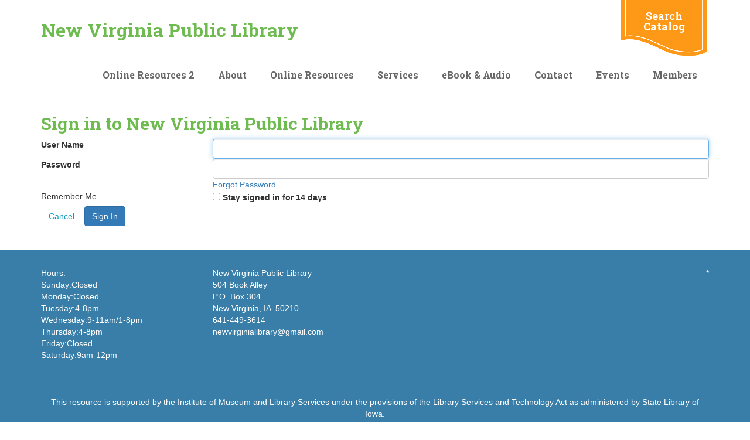

--- FILE ---
content_type: text/html; charset=UTF-8
request_url: https://www.newvirginia.lib.ia.us/login
body_size: 20555
content:

<!DOCTYPE html>
<!--[if lt IE 7]><html class="no-js lt-ie9 lt-ie8 lt-ie7" lang="en"> <![endif]-->
<!--[if IE 7]><html class="no-js lt-ie9 lt-ie8" lang="en"> <![endif]-->
<!--[if IE 8]><html class="no-js lt-ie9" lang="en"> <![endif]-->
<!--[if gt IE 8]><!--> <html class="no-js" lang="en"> <!--<![endif]-->
<!-- the "no-js" class is for Modernizr. -->
<head>


<title>Login :: New Virginia Public Library</title>

<meta http-equiv="content-type" content="text/html; charset=UTF-8"/>
<meta name="generator" content="Concrete CMS"/>
<script type="text/javascript">
    var CCM_DISPATCHER_FILENAME = "/index.php";
    var CCM_CID = 172;
    var CCM_EDIT_MODE = false;
    var CCM_ARRANGE_MODE = false;
    var CCM_IMAGE_PATH = "/updates/concrete-cms-9.2.6/concrete/images";
    var CCM_APPLICATION_URL = "https://www.newvirginia.lib.ia.us";
    var CCM_REL = "";
    var CCM_ACTIVE_LOCALE = "en_US";
    var CCM_USER_REGISTERED = false;
</script>

<style type="text/css" data-area-style-area-handle="Contact3202" data-block-style-block-id="3874" data-style-set="102">.ccm-custom-style-container.ccm-custom-style-contact3202-3874{font-size:28px}</style><style type="text/css" data-area-style-area-handle="Footer Column 11387" data-block-style-block-id="2026" data-style-set="42">.ccm-custom-style-container.ccm-custom-style-footercolumn11387-2026{color:rgb(251, 247, 247)}</style><style type="text/css" data-area-style-area-handle="Contact2808" data-block-style-block-id="2404" data-style-set="68">.ccm-custom-style-container.ccm-custom-style-contact2808-2404{font-size:14px;color:rgb(0, 0, 0)}</style><style type="text/css" data-area-style-area-handle="Logo2340" data-block-style-block-id="2309" data-style-set="50">.ccm-custom-style-container.ccm-custom-style-logo2340-2309{color:rgb(55, 177, 191)}</style><style type="text/css" data-area-style-area-handle="Main Navigation3092" data-block-style-block-id="5475" data-style-set="157">.ccm-custom-style-container.ccm-custom-style-mainnavigation3092-5475{background-color:rgb(15, 195, 66);font-size:33px;color:rgb(58, 116, 184);border-width:2px;border-style:outset;border-color:rgb(236, 50, 39);text-align:center}.ccm-custom-style-container.ccm-custom-style-mainnavigation3092-5475 a{color:rgb(199, 194, 22) !important}</style><style type="text/css" data-area-style-area-handle="Bread Crumb2670" data-block-style-block-id="4665" data-style-set="113">.ccm-custom-style-container.ccm-custom-style-breadcrumb2670-4665{font-size:35px;color:rgb(28, 137, 109)}</style><style type="text/css" data-area-style-area-handle="Logo2808" data-block-style-block-id="2410" data-style-set="70">.ccm-custom-style-container.ccm-custom-style-logo2808-2410{font-size:43px}</style><style type="text/css" data-area-style-area-handle="CTA2808" data-block-style-block-id="2381" data-style-set="58">.ccm-custom-style-container.ccm-custom-style-cta2808-2381{font-size:27px}.ccm-custom-style-container.ccm-custom-style-cta2808-2381 a{color:rgb(0, 0, 0) !important}</style><style type="text/css" data-area-style-area-handle="Logo7270" data-block-style-block-id="4931" data-style-set="140">.ccm-custom-style-container.ccm-custom-style-logo7270-4931{color:rgb(0, 0, 0)}</style><style type="text/css" data-area-style-area-handle="Main Navigation9407" data-block-style-block-id="15299" data-style-set="517">.ccm-custom-style-container.ccm-custom-style-mainnavigation9407-15299{font-size:52px;color:rgb(206, 132, 79)}</style><style type="text/css" data-area-style-area-handle="Main Navigation9853" data-block-style-block-id="17931" data-style-set="578">.ccm-custom-style-container.ccm-custom-style-mainnavigation9853-17931{padding-left:200px}</style><style type="text/css" data-area-style-area-handle="Footer Column 110177" data-block-style-block-id="18083" data-style-set="585">.ccm-custom-style-container.ccm-custom-style-footercolumn110177-18083{background-color:rgb(115, 45, 45);border-width:100px;border-color:rgba(247,11,70,1)}</style><style type="text/css" data-area-style-area-handle="Bread Crumb9992" data-block-style-block-id="16579" data-style-set="539">.ccm-custom-style-container.ccm-custom-style-breadcrumb9992-16579{text-align:center}</style><style type="text/css" data-area-style-area-handle="Main Navigation13488" data-block-style-block-id="12636" data-style-set="455">.ccm-custom-style-container.ccm-custom-style-mainnavigation13488-12636{font-size:-28px;margin-right:-50px;margin-left:-50px;padding-right:-50px;padding-left:-50px;border-width:20px;border-color:rgb(210, 83, 35);border-radius:20px;-moz-border-radius:20px;-webkit-border-radius:20px;-o-border-radius:20px;-ms-border-radius:20px}</style><style type="text/css" data-area-style-area-handle="Bread Crumb10106" data-block-style-block-id="19853" data-style-set="691">.ccm-custom-style-container.ccm-custom-style-breadcrumb10106-19853{padding-right:141px;padding-left:114px}</style>
<script type="text/javascript" src="/updates/concrete-cms-9.2.6/concrete/js/jquery.js?ccm_nocache=979b94cca08e08ca0fdb0234748c93a8f1385e1a"></script>
<link href="/updates/concrete-cms-9.2.6/concrete/css/features/imagery/frontend.css?ccm_nocache=979b94cca08e08ca0fdb0234748c93a8f1385e1a" rel="stylesheet" type="text/css" media="all">
<link href="/updates/concrete-cms-9.2.6/concrete/css/features/navigation/frontend.css?ccm_nocache=979b94cca08e08ca0fdb0234748c93a8f1385e1a" rel="stylesheet" type="text/css" media="all">
 
    <meta http-equiv="X-UA-Compatible" content="IE=edge">
    <!-- Always force latest IE rendering engine (even in intranet) & Chrome Frame -->
    <meta name="viewport" content="width=device-width, initial-scale=1">
    <link rel="stylesheet" href="/application/themes/library_theme/webfonts/css/all.css" type="text/css"  />
    <link rel="stylesheet" href="/application/themes/library_theme/css/fontawesome.css" type="text/css"  />
    <link rel="stylesheet" href="/application/themes/library_theme/style.css" type="text/css"  />    
	<link href="https://fonts.googleapis.com/css?family=Open+Sans|Roboto+Slab:400,700&display=swap" rel="stylesheet">
	<style>
	div#concrete-announcement-modal , .modal-backdrop.fade.show{display:none !important}
	.modal-backdrop.fade.show, div#concrete-announcement-modal {
		display: none !important;
	}
	a.ccm-panel-add-block-draggable-block-type p, a.ccm-panel-add-container-item p {
		font-size: 1.5rem;
		line-height: 1.25;
		margin-bottom: 7px;
	}
	body.modal-open {
		overflow: visible !important;
	}
	</style>

<!-- all our JS is at the bottom of the page, except for Modernizr. -->
<script src="//cdnjs.cloudflare.com/ajax/libs/modernizr/2.6.2/modernizr.min.js"></script>

<link href="/application/files/cache/css/library_theme/main72.css?ts=1756503814" rel='stylesheet' type='text/css'>
</head>

<body id="login 10292" class="" style="background:;">
<div class="ccm-page ccm-page-id-172">
  <header>
  <div id="header">
    <nav class="navibar">
      <div class="container">
        <div class="navbar-header">
          <div id="logo">
            <a href="/">New Virginia Public Library</a>          </div>
        </div>
        <div class="top-header">
          <div class="header_address">
                       
          </div>
          <div class="header_cta">

    <p><a href="http://opac.libraryworld.com/opac/signin?libraryname=NEW%20VIRGINIA" target="_blank">Search Catalog</a></p>

</div>        </div>
      </div>      
      <div class="clearfix"></div>
      <div id="main-navigation">
        <div class="container">
          

    <ul id="menu" class="nav navbar-nav"><li class="dropdown nav-item-22073"><a href="https://silo019.anytown.lib.ia.us/online-resources-2" target="_self" class="dropdown nav-item-22073">Online Resources 2</a><ul class="dropdown-menu"><li class="nav-item-258"><a href="https://silo019.anytown.lib.ia.us/online-resources-2/egovt-resources" target="_self" class="nav-item-258">eGovt Resources</a></li></ul></li><li class="dropdown nav-item-199"><a href="https://silo019.anytown.lib.ia.us/about" target="_self" class="dropdown nav-item-199">About</a><ul class="dropdown-menu"><li class="nav-item-261"><a href="https://silo019.anytown.lib.ia.us/about/annual-report" target="_self" class="nav-item-261">Annual Report</a></li><li class="nav-item-262"><a href="https://silo019.anytown.lib.ia.us/about/library-board" target="_self" class="nav-item-262">Library Board</a></li><li class="nav-item-263"><a href="https://silo019.anytown.lib.ia.us/about/library-director" target="_self" class="nav-item-263">Library Director</a></li><li class="nav-item-264"><a href="https://silo019.anytown.lib.ia.us/about/library-policies" target="_self" class="nav-item-264">Library Policies</a></li><li class="nav-item-265"><a href="https://silo019.anytown.lib.ia.us/about/meeting-rooms" target="_self" class="nav-item-265">Meeting Rooms</a></li><li class="nav-item-266"><a href="https://silo019.anytown.lib.ia.us/about/mission-statement" target="_self" class="nav-item-266">Mission Statement</a></li><li class="nav-item-267"><a href="https://silo019.anytown.lib.ia.us/about/plans" target="_self" class="nav-item-267">Plans</a></li><li class="nav-item-329"><a href="https://silo019.anytown.lib.ia.us/about/branches" target="_self" class="nav-item-329">Branches</a></li></ul></li><li class="nav-item-233"><a href="https://silo019.anytown.lib.ia.us/online-resources" target="_self" class="nav-item-233">Online Resources</a></li><li class="dropdown nav-item-191"><a href="https://silo019.anytown.lib.ia.us/services" target="_self" class="dropdown nav-item-191">Services</a><ul class="dropdown-menu"><li class="nav-item-236"><a href="https://silo019.anytown.lib.ia.us/services/ask-librarian" target="_self" class="nav-item-236">Ask a Librarian</a></li><li class="nav-item-239"><a href="https://silo019.anytown.lib.ia.us/services/book-clubs" target="_self" class="nav-item-239">Book Clubs</a></li><li class="nav-item-240"><a href="https://silo019.anytown.lib.ia.us/services/classes" target="_self" class="nav-item-240">Classes</a></li><li class="nav-item-241"><a href="https://silo019.anytown.lib.ia.us/services/faxing-service" target="_self" class="nav-item-241">Faxing Service</a></li><li class="nav-item-242"><a href="https://silo019.anytown.lib.ia.us/services/adults" target="_self" class="nav-item-242">For Adults</a></li><li class="nav-item-243"><a href="https://silo019.anytown.lib.ia.us/services/children" target="_self" class="nav-item-243">For Children</a></li><li class="nav-item-244"><a href="https://silo019.anytown.lib.ia.us/services/parents" target="_self" class="nav-item-244">For Parents</a></li><li class="nav-item-245"><a href="https://silo019.anytown.lib.ia.us/services/teens" target="_self" class="nav-item-245">For Teens</a></li><li class="nav-item-246"><a href="https://silo019.anytown.lib.ia.us/services/genealogy-collection" target="_self" class="nav-item-246">Genealogy Collection</a></li><li class="nav-item-247"><a href="https://silo019.anytown.lib.ia.us/services/interlibrary-loan" target="_self" class="nav-item-247">Interlibrary Loan</a></li><li class="nav-item-248"><a href="https://silo019.anytown.lib.ia.us/services/library-card" target="_self" class="nav-item-248">Library Card</a></li><li class="nav-item-249"><a href="https://silo019.anytown.lib.ia.us/services/notary-service" target="_self" class="nav-item-249">Notary Service</a></li><li class="nav-item-251"><a href="https://silo019.anytown.lib.ia.us/services/proctoring-service" target="_self" class="nav-item-251">Proctoring Service</a></li><li class="nav-item-252"><a href="https://silo019.anytown.lib.ia.us/services/programs" target="_self" class="nav-item-252">Programs</a></li><li class="nav-item-253"><a href="https://silo019.anytown.lib.ia.us/services/reading-suggestions" target="_self" class="nav-item-253">Reading suggestions</a></li><li class="nav-item-254"><a href="https://silo019.anytown.lib.ia.us/services/use-computer" target="_self" class="nav-item-254">Use a computer</a></li><li class="nav-item-335"><a href="https://silo019.anytown.lib.ia.us/services/test-page" target="_self" class="nav-item-335">Test Page</a></li></ul></li><li class="nav-item-237"><a href="https://silo019.anytown.lib.ia.us/ebook-and-audio" target="_self" class="nav-item-237">eBook & Audio</a></li><li class="nav-item-198"><a href="https://silo019.anytown.lib.ia.us/contact" target="_self" class="nav-item-198">Contact</a></li><li class="nav-item-238"><a href="https://silo019.anytown.lib.ia.us/events" target="_self" class="nav-item-238">Events</a></li><li class="dropdown nav-item-883"><a href="https://silo019.anytown.lib.ia.us/members" target="_self" class="dropdown nav-item-883">Members</a><ul class="dropdown-menu"><li class="nav-item-889"><a href="https://silo019.anytown.lib.ia.us/members/profile" target="_self" class="nav-item-889">Profile</a></li><li class="nav-item-895"><a href="https://silo019.anytown.lib.ia.us/members/directory" target="_self" class="nav-item-895">Directory</a></li></ul></li></ul>
 
        </div>
      </div><!--/.nav-collapse -->
    </nav>   
  </div>
  <div id="mobile-nav"></div>
</header>

<div class="container">
    
        </div>
<style>
body,html{
	background-color: #fff !important;
}
</style>


<div id="page-content">
	<div class="container">
		<div class="row">
			<div class="col-xs-12">
			    <article>
			        
<div class="login-page">
    <div class="container">
        <div class="login-page-header">
                        <div class="row">
                <div class="col-12">
                    <h2 class="login-page-title">
                        Sign in to <b>New Virginia Public Library</b>                    </h2>
                </div>
            </div>
        </div>

                    <div class="row login-page-content">
                <div class="col-12">
                                                <div data-handle="concrete" class="authentication-type authentication-type-concrete">
                                
    <form class="concrete-login-form" method="post" action="https://www.newvirginia.lib.ia.us/login/authenticate/concrete">

        <div class="mb-3 row">
            <label class="col-sm-3 col-form-label" for="uName">
                User Name            </label>
            <div class="col-sm-9">
                <input name="uName" id="uName" class="form-control" autofocus="autofocus" />
            </div>
        </div>
        <div class="mb-3 row">
            <label class="col-sm-3 col-form-label" for="uPassword">
                Password            </label>
            <div class="col-sm-9">
                <input name="uPassword" id="uPassword" class="form-control" type="password" autocomplete="off" />
            </div>
        </div>
        <div class="mb-3 row">
            <label class="col-sm-3 col-form-label" for="uPassword">
            </label>
            <div class="col-sm-9 text-end">
                <a href="https://www.newvirginia.lib.ia.us/login/concrete/forgot_password" class="btn-link">Forgot Password</a>
            </div>
        </div>
                    <div class="mb-3 row">
                <div class="col-sm-3 col-form-label pt-0">Remember Me</div>
                <div class="col-sm-9">
                    <div class="form-check">
                        <input class="form-check-input" type="checkbox" id="uMaintainLogin" name="uMaintainLogin" value="1">
                        <label class="form-check-label form-check-remember-me" for="uMaintainLogin">
                            Stay signed in for 14 days                        </label>
                    </div>
                </div>
            </div>
                    <div class="mb-3 row">
            <div class="col-sm-12 text-end">
                <a href="https://www.newvirginia.lib.ia.us/" class="btn btn-secondary"> Cancel </a>
                <button class="btn btn-primary">Sign In</button>
                <input type="hidden" name="ccm_token" value="1769914359:b3293ce48febdc7e4a146ea3ba8cf16f" />            </div>
        </div>

            </form>
                                </div>
                                            </div>
            </div>
                </div>
</div>
			    </article> <!-- close 1st article -->				
			</div>
		</div>
	</div>
</div>
<div class="clearfix"></div>
    <footer>
    <div id="footer">
        <div class="container">
            <div class="row">
                <div class="col-sm-3">
                    <div class="fcol">
                        

    <div>Hours:</div>

<div>Sunday:Closed</div>

<div>Monday:Closed</div>

<div>Tuesday:4-8pm</div>

<div>Wednesday:9-11am/1-8pm</div>

<div>Thursday:4-8pm</div>

<div>Friday:Closed</div>

<div>Saturday:9am-12pm</div>

<div>&nbsp;</div>

 
                    </div>
                </div>
                <div class="col-sm-3">
                    <div class="fcol">
                        

    <div>New Virginia Public Library</div>

<div>504 Book Alley</div>

<div>P.O. Box 304</div>

<div>New Virginia, IA&nbsp; 50210</div>

<div>641-449-3614</div>

<div>newvirginialibrary@gmail.com&nbsp;&nbsp;</div>

<div>&nbsp;</div>

 
                    </div>
                </div>
                <div class="col-sm-3">
                    <div class="fcol">
                         
                    </div>
                </div>
                <div class="col-sm-3">
                    <div class="fcol text-right">
                          
	        	<a href=/login>*</a>            
			</div>
                </div>
            </div>
            <div class="row">    
                <div class="col-xs-12">  
                    <div class="footer-bottom">
                        

    <p>This resource is supported by the Institute of Museum and Library Services under the provisions of the Library Services and Technology Act as administered by State Library of Iowa.</p>

<p>&nbsp;</p>

   
                                                <p class="footer-copyright">Copyright 2026 <a href="/">New Virginia Public Library</a></p><!-- /.copyright --> 
                    </div>
                </div>          
            </div>
        </div>
    </div>  
    <!-- <div id="elevator_item" style="display: block;"> 
        <a id="elevator" onclick="return false;" title="Back To Top"></a> 
    </div> -->
    </footer> <!-- close footer -->


</div><!-- c57 pagewrapper class -->
<!-- this is where we put our custom functions -->
<script src="/application/themes/library_theme/js/bootstrap.min.js"></script>
<script src="/application/themes/library_theme/js/slicknav.js"></script><!-- 
<script src="/application/themes/library_theme/js/backtotop.js"></script> -->
<script src="/application/themes/library_theme/js/match-height.js"></script>
<script src="/application/themes/library_theme/js/theme.js"></script>
<script>
	jQuery(document).ready(function ($) {
		if ( $('div').hasClass('lr_box') ) {
			$('.lr_description').matchHeight();
		}
	});
</script>
<style>
.ccm-block-page-list-title a {
    font-weight: normal !important;
}
.breadcrumb {
    padding: 15px 8px;
    margin-bottom: 20px;
    list-style: none;
    background-color: transparent;
    border-radius: 4px;
}
.breadcrumb>li+li:before {
    padding: 0 5px;
    color: #ccc;
    content: "\00bb";
}
</style>
<!-- Matomo -->
<script type="text/javascript">
  var _paq = window._paq || [];
  /* tracker methods like "setCustomDimension" should be called before "trackPageView" */
  _paq.push(['trackPageView']);
  _paq.push(['enableLinkTracking']);
  (function() {
    var u="https://silo.matomo.cloud/";
    _paq.push(['setTrackerUrl', u+'matomo.php']);
    _paq.push(['setSiteId', '420']);
    var d=document, g=d.createElement('script'), s=d.getElementsByTagName('script')[0];
    g.type='text/javascript'; g.async=true; g.defer=true; g.src='//cdn.matomo.cloud/silo.matomo.cloud/matomo.js'; s.parentNode.insertBefore(g,s);
  })();
</script>
<noscript>
  <img src="https://silo.matomo.cloud/matomo.php?idsite=420&amp;rec=1" style="border:0" alt="" />
</noscript>
<!-- End Matomo Code --><script type="text/javascript" src="/updates/concrete-cms-9.2.6/concrete/js/features/imagery/frontend.js?ccm_nocache=979b94cca08e08ca0fdb0234748c93a8f1385e1a"></script>
<script type="text/javascript" src="/updates/concrete-cms-9.2.6/concrete/js/features/navigation/frontend.js?ccm_nocache=979b94cca08e08ca0fdb0234748c93a8f1385e1a"></script>

</body>
</html>


--- FILE ---
content_type: application/javascript
request_url: https://www.newvirginia.lib.ia.us/application/themes/library_theme/js/theme.js
body_size: 561
content:
jQuery(document).ready(function ($) {

        // Slicknav trigger js for mobile navigation
        $('#menu').slicknav({
            label: '',
            prependTo:'#mobile-nav',
            closedSymbol: '<i class="fa fa-chevron-right" aria-hidden="true"></i>',
            openedSymbol: '<i class="fa fa-chevron-down" aria-hidden="true"></i>'
        });

        //touch dropdown js
        var deviceAgent = navigator.userAgent.toLowerCase();

        var isTouchDevice = Modernizr.touch || 
        (deviceAgent.match(/(iphone|ipod|ipad)/) ||
        deviceAgent.match(/(android)/)  || 
        deviceAgent.match(/(iemobile)/) || 
        deviceAgent.match(/iphone/i) || 
        deviceAgent.match(/ipad/i) || 
        deviceAgent.match(/ipod/i) || 
        deviceAgent.match(/blackberry/i) || 
        deviceAgent.match(/bada/i));

        if (isTouchDevice) {
        //Do something touchy
            $('#menu li').children('ul').hide();
            $('#menu li a').click(function (event) { 
                var ts=$(this);
             var len=$(ts).parent('li').has('ul').length;
               if(len>0)
               {
                   if($(ts).hasClass('clicked'))
                   {
                       
                   }
                   else
                   {
                       $(ts).parent('li').find('ul').first().slideDown();
                       $(ts).addClass('clicked');
                       return false;
                   }
               }
            })
        }
    
});
